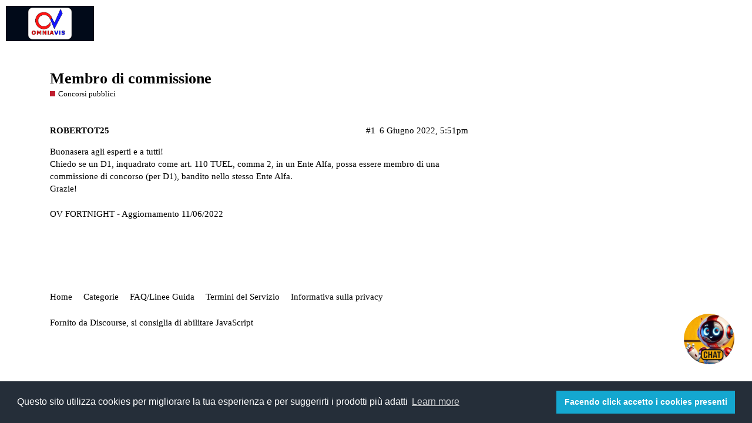

--- FILE ---
content_type: text/html; charset=utf-8
request_url: https://community.omniavis.it/t/membro-di-commissione/12498
body_size: 2831
content:
<!DOCTYPE html>
<html lang="it">
  <head>
    <meta charset="utf-8">
    <title>Membro di commissione - Concorsi pubblici - Community Omniavis</title>
    <meta name="description" content="Buonasera agli esperti e a tutti! 
Chiedo se un D1, inquadrato come art. 110 TUEL, comma 2, in un Ente Alfa, possa essere membro di una commissione di concorso (per D1), bandito nello stesso Ente Alfa. 
Grazie!">
    <meta name="generator" content="Discourse 2.8.0.beta11 - https://github.com/discourse/discourse version 3050fe893b1aa8a48d1fc0be2099c479e98a71d6">
<link rel="icon" type="image/png" href="https://community.omniavis.it/uploads/default/optimized/1X/0aa573e856e4303f698fd2ade562d77f6a0173f9_2_32x32.png">
<link rel="apple-touch-icon" type="image/png" href="https://community.omniavis.it/uploads/default/optimized/1X/0aa573e856e4303f698fd2ade562d77f6a0173f9_2_180x180.png">
<meta name="theme-color" content="#ffffff">
<meta name="viewport" content="width=device-width, initial-scale=1.0, minimum-scale=1.0, user-scalable=yes, viewport-fit=cover">
<link rel="canonical" href="https://community.omniavis.it/t/membro-di-commissione/12498" />
<script type="application/ld+json">{"@context":"http://schema.org","@type":"WebSite","url":"https://community.omniavis.it","potentialAction":{"@type":"SearchAction","target":"https://community.omniavis.it/search?q={search_term_string}","query-input":"required name=search_term_string"}}</script>
<link rel="search" type="application/opensearchdescription+xml" href="https://community.omniavis.it/opensearch.xml" title="Community Omniavis Search">

      <link href="/stylesheets/desktop_119e7eeb758658d291dc3614e2739ddee0604a64.css?__ws=community.omniavis.it" media="all" rel="stylesheet" data-target="desktop"  />
      <link href="/stylesheets/desktop_theme_1_4d473e7f45e83ef7d8eb377a2130366180d40a07.css?__ws=community.omniavis.it" media="all" rel="stylesheet" data-target="desktop_theme" data-theme-id="1" data-theme-name="default"/>
    <style>

    #coupon,  #prodotto {
        color: #ffff00;
    }
    
    #subtitolo {
        text-align: center;
    }
    
    #titolo {
        text-align: center;
        color: #ffff00; 
    }
    
    #card_promo {
        border-style: dashed;
        border-color: red;
    }
    
    #sconto, #home_page_text {
        color: black; 
    }
    
    /* img {
      width: 100%;
      height: auto;
    } */ 
    
    
    
    #banner_community {
        display: grid;
        grid-template-columns: 1fr;
        justify-items: center;
        align-items: center;
        margin:0 auto;
        background-color: black;
        
        max-width: 1200px;
    }
    
    #banner_community {
        text-align: center;
        display: inline;
        width: auto;
        width: 100%;
        display: none;
    }
    
    #banner_b {
        display: grid;
        grid-template-columns: 1fr 1fr 1fr;
        justify-items: center;
        align-items: center;
        margin:0 auto;
        background-color: black;
        height: 120px; 
        max-width: 1200px;
    }

    
    #banner_b_text {
        text-align: center;
        display: inline;
    
        
    }
    
    #banner_b_text {
        text-align: center;
        display: inline;
        
        
    }
    
    .sconto {
        text-size: 0.5rem;
        text-align: center;
        text-decoration: none;
    }
    
    #promo_img {
        text-align: center;
        display: inline;
        max-height: 120px;
        width: auto;
    }
    
    #banner_b_link {
        text-decoration: none;
        color: yellow;
        max-width: 1200px;
    }
    
    @media only screen and (max-width: 600px) {
      #banner_b_text {
            text-align: center;
            display: inline;
            font-size: 12px;
        }
        
        #banner_b_text {
            text-align: center;
            display: inline;
            
        }
        
        #banner_b {
        display: grid;
        grid-template-columns: 1fr 1fr 1fr;
        justify-items: center;
        align-items: center;
        margin:0 auto;
        background-color: black;
        height: 80px; 
        width: 100%;
    }
    
        
        
        
        #promo_img {
            text-align: center;
            display: inline;
            max-height: 80px;
            width: auto;
        }
        
        .sconto {
            font-size: 12px;
            text-align: center;
            text-decoration: none;
        }
    }
    
    
  </style>
  





<!-- <script async src="https://pagead2.googlesyndication.com/pagead/js/adsbygoogle.js?client=ca-pub-4942836965094385"
     crossorigin="anonymous"></script> -->
     
<link rel="stylesheet" type="text/css" href="https://cdn.jsdelivr.net/npm/cookieconsent@3/build/cookieconsent.min.css">

<script src="https://cdn.jsdelivr.net/npm/cookieconsent@3/build/cookieconsent.min.js" data-cfasync="false"></script>




<script src="https://storage.googleapis.com/omniachatbot/omniaviscustomchat004.js"></script>
<custom-chat src="https://storage.googleapis.com/omniachatbot/omniavis_chat_home.jpg" position="fixed" bottom="90px" right="20px" chat-url="https://dialogaquiz.omniavis.it/espertorisponde?jwt=anonimo" background-color="white" width="12vh" height="12vh"></custom-chat>
    
    

    


<script src="/theme-javascripts/e78584be4db148c092e425ede5b1fb3cad1849a1.js?__ws=community.omniavis.it"></script>
    
        <link rel="alternate" type="application/rss+xml" title="Feed RSS di &#39;Membro di commissione&#39;" href="https://community.omniavis.it/t/membro-di-commissione/12498.rss" />
    <meta property="og:site_name" content="Community Omniavis" />
<meta property="og:type" content="website" />
<meta name="twitter:card" content="summary" />
<meta name="twitter:image" content="https://community.omniavis.it/uploads/default/original/1X/0aa573e856e4303f698fd2ade562d77f6a0173f9.png" />
<meta property="og:image" content="https://community.omniavis.it/uploads/default/original/1X/0aa573e856e4303f698fd2ade562d77f6a0173f9.png" />
<meta property="og:url" content="https://community.omniavis.it/t/membro-di-commissione/12498" />
<meta name="twitter:url" content="https://community.omniavis.it/t/membro-di-commissione/12498" />
<meta property="og:title" content="Membro di commissione" />
<meta name="twitter:title" content="Membro di commissione" />
<meta property="og:description" content="Buonasera agli esperti e a tutti!  Chiedo se un D1, inquadrato come art. 110 TUEL, comma 2, in un Ente Alfa, possa essere membro di una commissione di concorso (per D1), bandito nello stesso Ente Alfa.  Grazie!" />
<meta name="twitter:description" content="Buonasera agli esperti e a tutti!  Chiedo se un D1, inquadrato come art. 110 TUEL, comma 2, in un Ente Alfa, possa essere membro di una commissione di concorso (per D1), bandito nello stesso Ente Alfa.  Grazie!" />
<meta property="article:published_time" content="2022-06-06T17:51:54+00:00" />
<meta property="og:ignore_canonical" content="true" />


    
  </head>
  <body class="crawler">
    
    <header>
      <a href="/">
          <img src="https://community.omniavis.it/uploads/default/original/2X/c/c6da1129f18ed86ef8311f3dba7f8527ac8f0fe7.png" alt="Community Omniavis" id="site-logo" style="max-width: 150px;">
      </a>
    </header>
    <div id="main-outlet" class="wrap">
        <div id="topic-title">
    <h1>
      <a href="/t/membro-di-commissione/12498">Membro di commissione</a>
    </h1>

      <div class="topic-category" itemscope itemtype="http://schema.org/BreadcrumbList">
          <span itemprop="itemListElement" itemscope itemtype="http://schema.org/ListItem">
            <a href="https://community.omniavis.it/c/concorsi-pubblici/6" class="badge-wrapper bullet" itemprop="item">
              <span class='badge-category-bg' style='background-color: #BF1E2E'></span>
              <span class='badge-category clear-badge'>
                <span class='category-name' itemprop='name'>Concorsi pubblici</span>
              </span>
            </a>
            <meta itemprop="position" content="1" />
          </span>
      </div>

  </div>

  


      <div itemscope itemtype='http://schema.org/DiscussionForumPosting' class='topic-body crawler-post'>
        <div class='crawler-post-meta'>
          <div itemprop='publisher' itemscope itemtype="http://schema.org/Organization">
            <meta itemprop='name' content='Omniavis Srl'>
              <div itemprop='logo' itemscope itemtype="http://schema.org/ImageObject">
                <meta itemprop='url' content='https://community.omniavis.it/uploads/default/original/2X/c/c6da1129f18ed86ef8311f3dba7f8527ac8f0fe7.png'>
              </div>
          </div>
          <span class="creator" itemprop="author" itemscope itemtype="http://schema.org/Person">
            <a itemprop="url" href='https://community.omniavis.it/u/ROBERTOT25'><span itemprop='name'>ROBERTOT25</span></a>
            
          </span>

          <link itemprop="mainEntityOfPage" href="https://community.omniavis.it/t/membro-di-commissione/12498">


          <span class="crawler-post-infos">
              <time itemprop='datePublished' datetime='2022-06-06T17:51:54Z' class='post-time'>
                6 Giugno 2022,  5:51pm
              </time>
              <meta itemprop='dateModified' content='2022-06-06T17:51:54Z'>
          <span itemprop='position'>#1</span>
          </span>
        </div>
        <div class='post' itemprop='articleBody'>
          <p>Buonasera agli esperti e a tutti!<br>
Chiedo se un D1, inquadrato come art. 110 TUEL, comma 2, in un Ente Alfa, possa essere membro di una commissione di concorso (per D1), bandito nello stesso Ente Alfa.<br>
Grazie!</p>
        </div>

        <meta itemprop='headline' content='Membro di commissione'>
          <meta itemprop='keywords' content=''>

        <div itemprop="interactionStatistic" itemscope itemtype="http://schema.org/InteractionCounter">
           <meta itemprop="interactionType" content="http://schema.org/LikeAction"/>
           <meta itemprop="userInteractionCount" content="0" />
           <span class='post-likes'></span>
         </div>

         <div itemprop="interactionStatistic" itemscope itemtype="http://schema.org/InteractionCounter">
            <meta itemprop="interactionType" content="http://schema.org/CommentAction"/>
            <meta itemprop="userInteractionCount" content="0" />
          </div>

            <div class='crawler-linkback-list' itemscope itemtype='http://schema.org/ItemList'>
                  <div itemprop='itemListElement' itemscope itemtype='http://schema.org/ListItem'>
                    <a href="https://community.omniavis.it/t/ov-fortnight-aggiornamento-11-06-2022/12612" itemscope itemtype='http://schema.org/DiscussionForumPosting' itemprop='item'>
                      <meta itemprop='url' content='https://community.omniavis.it/t/ov-fortnight-aggiornamento-11-06-2022/12612'>
                      <span itemprop='name'>OV FORTNIGHT - Aggiornamento 11/06/2022</span>
                    </a>
                    <meta itemprop='position' content='1'>
                  </div>
            </div>
      </div>






    </div>
    <footer class="container wrap">
      <nav class='crawler-nav'>
        <ul>
        <li itemscope itemtype='http://schema.org/SiteNavigationElement'>
          <span itemprop='name'>
            <a href='/' itemprop="url">Home </a>
          </span>
        </li>
        <li itemscope itemtype='http://schema.org/SiteNavigationElement'>
          <span itemprop='name'>
            <a href='/categories' itemprop="url">Categorie </a>
          </span>
        </li>
        <li itemscope itemtype='http://schema.org/SiteNavigationElement'>
          <span itemprop='name'>
            <a href='/guidelines' itemprop="url">FAQ/Linee Guida </a>
          </span>
        </li>
        <li itemscope itemtype='http://schema.org/SiteNavigationElement'>
          <span itemprop='name'>
            <a href='/tos' itemprop="url">Termini del Servizio </a>
          </span>
        </li>
        <li itemscope itemtype='http://schema.org/SiteNavigationElement'>
          <span itemprop='name'>
            <a href='/privacy' itemprop="url">Informativa sulla privacy </a>
          </span>
        </li>
        </ul>
      </nav>
      <p class='powered-by-link'>Fornito da <a href="https://www.discourse.org">Discourse</a>, si consiglia di abilitare JavaScript</p>
    </footer>
    



<script src="/theme-javascripts/8a9c103063172d4a5d8bf319c9b6201e141aff9f.js?__ws=community.omniavis.it"></script>
    


<script src="/theme-javascripts/c465a6f57acd9739a019a429cc18d175b786644c.js?__ws=community.omniavis.it"></script>
  </body>
  
</html>


--- FILE ---
content_type: text/javascript
request_url: https://community.omniavis.it/theme-javascripts/e78584be4db148c092e425ede5b1fb3cad1849a1.js?__ws=community.omniavis.it
body_size: 832
content:

document.addEventListener("DOMContentLoaded", function() {
  let base_url =
    "https://xhhhrsvfiwuboyalrbpe.supabase.co/functions/v1/rassegnagiuridica";
let var_data;
let storedData = localStorage.getItem("datiRassegnaGiuridica");
let threeHoursAgo = Date.now() - 3 * 60 * 60 * 1000;

// Check if we have stored data and it's less than 3 hours old
if (storedData) {
  storedData = JSON.parse(storedData);
  if (storedData.time > threeHoursAgo) {
    console.log("uso i dati di rassegna giuridica passati")
    var_data = storedData.data;
    renderData(var_data);
  } else {
    // Fetch new data and store it
    fetch(base_url)
      .then((response) => response.json())
      .then((data) => {
        var_data = data.mostViewedTopic;
        // Store the time and data in localStorage
        console.log("uso i dati di rassegna giuridica nuovi")
        localStorage.setItem(
          "datiRassegnaGiuridica",
          JSON.stringify({ time: Date.now(), data: var_data })
        );
        renderData(var_data);
      });
  }
} else {
  fetch(base_url)
    .then((response) => response.json())
    .then((data) => {
      var_data = data.mostViewedTopic;
      // Store the time and data in localStorage
      console.log("uso i dati di rassegna giuridica nuovi")
      localStorage.setItem(
        "datiRassegnaGiuridica",
        JSON.stringify({ time: Date.now(), data: var_data })
      );
      renderData(var_data);
    });
}


  function renderData(data) {
    let checkExist = setInterval(function() {
      let datetime = document.getElementById("datetime");
      let linkArticolo = document.getElementById("link-articolo");
      let articoloDettaglio = document.getElementById("articolo-dettaglio");
      if (datetime && linkArticolo && articoloDettaglio) {
        linkArticolo.setAttribute(
          "href",
          `https://community.omniavis.it/t/${data.id}`
        );
        articoloDettaglio.innerHTML = `${data.title}`;
        datetime.innerHTML = `RASSEGNA GIURIDICA QUOTIDIANA - ${
          data.created_at.split("T")[0]
        }`;
        clearInterval(checkExist);
      }
    }, 300); // check every 100 ms
  }
});


window.cookieconsent.initialise({
"palette": {
"popup": {
"background": "#252e39"
},
"button": {
"background": "#14a7d0"
}
},
"content": {
"message": "Questo sito utilizza cookies per migliorare la tua esperienza e per suggerirti i prodotti più adatti",
"dismiss": "Facendo click accetto i cookies presenti ",
"href": "https://formazione.omniavis.com/pages/informativa"
}
});

